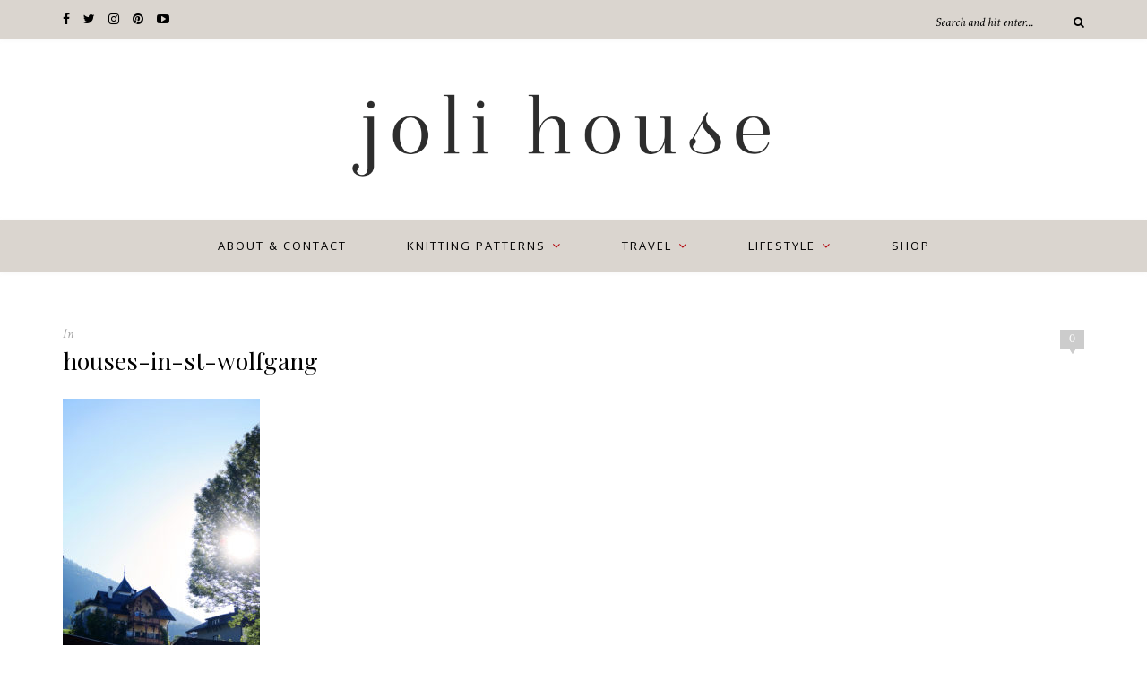

--- FILE ---
content_type: text/html; charset=UTF-8
request_url: https://www.jolihouse.com/austria-bucket-list-destination/houses-in-st-wolfgang/
body_size: 12330
content:
<!DOCTYPE html>
<html lang="en-GB">
<head>

	<meta charset="UTF-8">
	<meta http-equiv="X-UA-Compatible" content="IE=edge">
	<meta name="viewport" content="width=device-width, initial-scale=1">

	<link rel="profile" href="http://gmpg.org/xfn/11" />
	
		<link rel="shortcut icon" href="https://www.jolihouse.com/wp-content/uploads/2022/03/lace-yoke-sweater-1.jpg" />
		
	<link rel="alternate" type="application/rss+xml" title="Joli House RSS Feed" href="https://www.jolihouse.com/feed/" />
	<link rel="alternate" type="application/atom+xml" title="Joli House Atom Feed" href="https://www.jolihouse.com/feed/atom/" />
	<link rel="pingback" href="https://www.jolihouse.com/xmlrpc.php" />

	<meta name='robots' content='index, follow, max-image-preview:large, max-snippet:-1, max-video-preview:-1' />

	<!-- This site is optimized with the Yoast SEO plugin v23.3 - https://yoast.com/wordpress/plugins/seo/ -->
	<title>houses-in-st-wolfgang - Joli House</title>
	<link rel="canonical" href="https://www.jolihouse.com/austria-bucket-list-destination/houses-in-st-wolfgang/" />
	<meta property="og:locale" content="en_GB" />
	<meta property="og:type" content="article" />
	<meta property="og:title" content="houses-in-st-wolfgang - Joli House" />
	<meta property="og:url" content="https://www.jolihouse.com/austria-bucket-list-destination/houses-in-st-wolfgang/" />
	<meta property="og:site_name" content="Joli House" />
	<meta property="article:modified_time" content="2017-06-17T09:20:07+00:00" />
	<meta property="og:image" content="https://www.jolihouse.com/austria-bucket-list-destination/houses-in-st-wolfgang" />
	<meta property="og:image:width" content="749" />
	<meta property="og:image:height" content="1024" />
	<meta property="og:image:type" content="image/jpeg" />
	<script type="application/ld+json" class="yoast-schema-graph">{"@context":"https://schema.org","@graph":[{"@type":"WebPage","@id":"https://www.jolihouse.com/austria-bucket-list-destination/houses-in-st-wolfgang/","url":"https://www.jolihouse.com/austria-bucket-list-destination/houses-in-st-wolfgang/","name":"houses-in-st-wolfgang - Joli House","isPartOf":{"@id":"https://www.jolihouse.com/#website"},"primaryImageOfPage":{"@id":"https://www.jolihouse.com/austria-bucket-list-destination/houses-in-st-wolfgang/#primaryimage"},"image":{"@id":"https://www.jolihouse.com/austria-bucket-list-destination/houses-in-st-wolfgang/#primaryimage"},"thumbnailUrl":"https://www.jolihouse.com/wp-content/uploads/2017/06/houses-in-st-wolfgang.jpg","datePublished":"2017-06-15T14:30:24+00:00","dateModified":"2017-06-17T09:20:07+00:00","breadcrumb":{"@id":"https://www.jolihouse.com/austria-bucket-list-destination/houses-in-st-wolfgang/#breadcrumb"},"inLanguage":"en-GB","potentialAction":[{"@type":"ReadAction","target":["https://www.jolihouse.com/austria-bucket-list-destination/houses-in-st-wolfgang/"]}]},{"@type":"ImageObject","inLanguage":"en-GB","@id":"https://www.jolihouse.com/austria-bucket-list-destination/houses-in-st-wolfgang/#primaryimage","url":"https://www.jolihouse.com/wp-content/uploads/2017/06/houses-in-st-wolfgang.jpg","contentUrl":"https://www.jolihouse.com/wp-content/uploads/2017/06/houses-in-st-wolfgang.jpg","width":3648,"height":4985},{"@type":"BreadcrumbList","@id":"https://www.jolihouse.com/austria-bucket-list-destination/houses-in-st-wolfgang/#breadcrumb","itemListElement":[{"@type":"ListItem","position":1,"name":"how to make the most of 3 days in Austria","item":"https://www.jolihouse.com/austria-bucket-list-destination/"},{"@type":"ListItem","position":2,"name":"houses-in-st-wolfgang"}]},{"@type":"WebSite","@id":"https://www.jolihouse.com/#website","url":"https://www.jolihouse.com/","name":"Joli House","description":"Blog &amp; website by UK knitwear designer Lily Kate France.","potentialAction":[{"@type":"SearchAction","target":{"@type":"EntryPoint","urlTemplate":"https://www.jolihouse.com/?s={search_term_string}"},"query-input":"required name=search_term_string"}],"inLanguage":"en-GB"}]}</script>
	<!-- / Yoast SEO plugin. -->


<link rel='dns-prefetch' href='//secure.gravatar.com' />
<link rel='dns-prefetch' href='//stats.wp.com' />
<link rel='dns-prefetch' href='//fonts.googleapis.com' />
<link rel='dns-prefetch' href='//v0.wordpress.com' />
<link rel='dns-prefetch' href='//widgets.wp.com' />
<link rel='dns-prefetch' href='//s0.wp.com' />
<link rel='dns-prefetch' href='//0.gravatar.com' />
<link rel='dns-prefetch' href='//1.gravatar.com' />
<link rel='dns-prefetch' href='//2.gravatar.com' />
<link rel='dns-prefetch' href='//jetpack.wordpress.com' />
<link rel='dns-prefetch' href='//public-api.wordpress.com' />
<link rel="alternate" type="application/rss+xml" title="Joli House &raquo; Feed" href="https://www.jolihouse.com/feed/" />
<link rel="alternate" type="application/rss+xml" title="Joli House &raquo; Comments Feed" href="https://www.jolihouse.com/comments/feed/" />
<link rel="alternate" type="application/rss+xml" title="Joli House &raquo; houses-in-st-wolfgang Comments Feed" href="https://www.jolihouse.com/austria-bucket-list-destination/houses-in-st-wolfgang/feed/" />
		<!-- This site uses the Google Analytics by MonsterInsights plugin v9.0.1 - Using Analytics tracking - https://www.monsterinsights.com/ -->
		<!-- Note: MonsterInsights is not currently configured on this site. The site owner needs to authenticate with Google Analytics in the MonsterInsights settings panel. -->
					<!-- No tracking code set -->
				<!-- / Google Analytics by MonsterInsights -->
		<script type="text/javascript">
/* <![CDATA[ */
window._wpemojiSettings = {"baseUrl":"https:\/\/s.w.org\/images\/core\/emoji\/15.0.3\/72x72\/","ext":".png","svgUrl":"https:\/\/s.w.org\/images\/core\/emoji\/15.0.3\/svg\/","svgExt":".svg","source":{"concatemoji":"https:\/\/www.jolihouse.com\/wp-includes\/js\/wp-emoji-release.min.js?ver=6.6.2"}};
/*! This file is auto-generated */
!function(i,n){var o,s,e;function c(e){try{var t={supportTests:e,timestamp:(new Date).valueOf()};sessionStorage.setItem(o,JSON.stringify(t))}catch(e){}}function p(e,t,n){e.clearRect(0,0,e.canvas.width,e.canvas.height),e.fillText(t,0,0);var t=new Uint32Array(e.getImageData(0,0,e.canvas.width,e.canvas.height).data),r=(e.clearRect(0,0,e.canvas.width,e.canvas.height),e.fillText(n,0,0),new Uint32Array(e.getImageData(0,0,e.canvas.width,e.canvas.height).data));return t.every(function(e,t){return e===r[t]})}function u(e,t,n){switch(t){case"flag":return n(e,"\ud83c\udff3\ufe0f\u200d\u26a7\ufe0f","\ud83c\udff3\ufe0f\u200b\u26a7\ufe0f")?!1:!n(e,"\ud83c\uddfa\ud83c\uddf3","\ud83c\uddfa\u200b\ud83c\uddf3")&&!n(e,"\ud83c\udff4\udb40\udc67\udb40\udc62\udb40\udc65\udb40\udc6e\udb40\udc67\udb40\udc7f","\ud83c\udff4\u200b\udb40\udc67\u200b\udb40\udc62\u200b\udb40\udc65\u200b\udb40\udc6e\u200b\udb40\udc67\u200b\udb40\udc7f");case"emoji":return!n(e,"\ud83d\udc26\u200d\u2b1b","\ud83d\udc26\u200b\u2b1b")}return!1}function f(e,t,n){var r="undefined"!=typeof WorkerGlobalScope&&self instanceof WorkerGlobalScope?new OffscreenCanvas(300,150):i.createElement("canvas"),a=r.getContext("2d",{willReadFrequently:!0}),o=(a.textBaseline="top",a.font="600 32px Arial",{});return e.forEach(function(e){o[e]=t(a,e,n)}),o}function t(e){var t=i.createElement("script");t.src=e,t.defer=!0,i.head.appendChild(t)}"undefined"!=typeof Promise&&(o="wpEmojiSettingsSupports",s=["flag","emoji"],n.supports={everything:!0,everythingExceptFlag:!0},e=new Promise(function(e){i.addEventListener("DOMContentLoaded",e,{once:!0})}),new Promise(function(t){var n=function(){try{var e=JSON.parse(sessionStorage.getItem(o));if("object"==typeof e&&"number"==typeof e.timestamp&&(new Date).valueOf()<e.timestamp+604800&&"object"==typeof e.supportTests)return e.supportTests}catch(e){}return null}();if(!n){if("undefined"!=typeof Worker&&"undefined"!=typeof OffscreenCanvas&&"undefined"!=typeof URL&&URL.createObjectURL&&"undefined"!=typeof Blob)try{var e="postMessage("+f.toString()+"("+[JSON.stringify(s),u.toString(),p.toString()].join(",")+"));",r=new Blob([e],{type:"text/javascript"}),a=new Worker(URL.createObjectURL(r),{name:"wpTestEmojiSupports"});return void(a.onmessage=function(e){c(n=e.data),a.terminate(),t(n)})}catch(e){}c(n=f(s,u,p))}t(n)}).then(function(e){for(var t in e)n.supports[t]=e[t],n.supports.everything=n.supports.everything&&n.supports[t],"flag"!==t&&(n.supports.everythingExceptFlag=n.supports.everythingExceptFlag&&n.supports[t]);n.supports.everythingExceptFlag=n.supports.everythingExceptFlag&&!n.supports.flag,n.DOMReady=!1,n.readyCallback=function(){n.DOMReady=!0}}).then(function(){return e}).then(function(){var e;n.supports.everything||(n.readyCallback(),(e=n.source||{}).concatemoji?t(e.concatemoji):e.wpemoji&&e.twemoji&&(t(e.twemoji),t(e.wpemoji)))}))}((window,document),window._wpemojiSettings);
/* ]]> */
</script>
<link rel='stylesheet' id='sbi_styles-css' href='https://www.jolihouse.com/wp-content/plugins/instagram-feed/css/sbi-styles.min.css?ver=6.5.0' type='text/css' media='all' />
<style id='wp-emoji-styles-inline-css' type='text/css'>

	img.wp-smiley, img.emoji {
		display: inline !important;
		border: none !important;
		box-shadow: none !important;
		height: 1em !important;
		width: 1em !important;
		margin: 0 0.07em !important;
		vertical-align: -0.1em !important;
		background: none !important;
		padding: 0 !important;
	}
</style>
<link rel='stylesheet' id='wp-block-library-css' href='https://www.jolihouse.com/wp-content/plugins/gutenberg/build/block-library/style.css?ver=19.1.0' type='text/css' media='all' />
<link rel='stylesheet' id='mediaelement-css' href='https://www.jolihouse.com/wp-includes/js/mediaelement/mediaelementplayer-legacy.min.css?ver=4.2.17' type='text/css' media='all' />
<link rel='stylesheet' id='wp-mediaelement-css' href='https://www.jolihouse.com/wp-includes/js/mediaelement/wp-mediaelement.min.css?ver=6.6.2' type='text/css' media='all' />
<style id='jetpack-sharing-buttons-style-inline-css' type='text/css'>
.jetpack-sharing-buttons__services-list{display:flex;flex-direction:row;flex-wrap:wrap;gap:0;list-style-type:none;margin:5px;padding:0}.jetpack-sharing-buttons__services-list.has-small-icon-size{font-size:12px}.jetpack-sharing-buttons__services-list.has-normal-icon-size{font-size:16px}.jetpack-sharing-buttons__services-list.has-large-icon-size{font-size:24px}.jetpack-sharing-buttons__services-list.has-huge-icon-size{font-size:36px}@media print{.jetpack-sharing-buttons__services-list{display:none!important}}.editor-styles-wrapper .wp-block-jetpack-sharing-buttons{gap:0;padding-inline-start:0}ul.jetpack-sharing-buttons__services-list.has-background{padding:1.25em 2.375em}
</style>
<style id='classic-theme-styles-inline-css' type='text/css'>
/*! This file is auto-generated */
.wp-block-button__link{color:#fff;background-color:#32373c;border-radius:9999px;box-shadow:none;text-decoration:none;padding:calc(.667em + 2px) calc(1.333em + 2px);font-size:1.125em}.wp-block-file__button{background:#32373c;color:#fff;text-decoration:none}
</style>
<link rel='stylesheet' id='contact-form-7-css' href='https://www.jolihouse.com/wp-content/plugins/contact-form-7/includes/css/styles.css?ver=5.9.8' type='text/css' media='all' />
<style id='global-styles-inline-css' type='text/css'>
:root{--wp--preset--aspect-ratio--square: 1;--wp--preset--aspect-ratio--4-3: 4/3;--wp--preset--aspect-ratio--3-4: 3/4;--wp--preset--aspect-ratio--3-2: 3/2;--wp--preset--aspect-ratio--2-3: 2/3;--wp--preset--aspect-ratio--16-9: 16/9;--wp--preset--aspect-ratio--9-16: 9/16;--wp--preset--color--black: #000000;--wp--preset--color--cyan-bluish-gray: #abb8c3;--wp--preset--color--white: #ffffff;--wp--preset--color--pale-pink: #f78da7;--wp--preset--color--vivid-red: #cf2e2e;--wp--preset--color--luminous-vivid-orange: #ff6900;--wp--preset--color--luminous-vivid-amber: #fcb900;--wp--preset--color--light-green-cyan: #7bdcb5;--wp--preset--color--vivid-green-cyan: #00d084;--wp--preset--color--pale-cyan-blue: #8ed1fc;--wp--preset--color--vivid-cyan-blue: #0693e3;--wp--preset--color--vivid-purple: #9b51e0;--wp--preset--gradient--vivid-cyan-blue-to-vivid-purple: linear-gradient(135deg,rgba(6,147,227,1) 0%,rgb(155,81,224) 100%);--wp--preset--gradient--light-green-cyan-to-vivid-green-cyan: linear-gradient(135deg,rgb(122,220,180) 0%,rgb(0,208,130) 100%);--wp--preset--gradient--luminous-vivid-amber-to-luminous-vivid-orange: linear-gradient(135deg,rgba(252,185,0,1) 0%,rgba(255,105,0,1) 100%);--wp--preset--gradient--luminous-vivid-orange-to-vivid-red: linear-gradient(135deg,rgba(255,105,0,1) 0%,rgb(207,46,46) 100%);--wp--preset--gradient--very-light-gray-to-cyan-bluish-gray: linear-gradient(135deg,rgb(238,238,238) 0%,rgb(169,184,195) 100%);--wp--preset--gradient--cool-to-warm-spectrum: linear-gradient(135deg,rgb(74,234,220) 0%,rgb(151,120,209) 20%,rgb(207,42,186) 40%,rgb(238,44,130) 60%,rgb(251,105,98) 80%,rgb(254,248,76) 100%);--wp--preset--gradient--blush-light-purple: linear-gradient(135deg,rgb(255,206,236) 0%,rgb(152,150,240) 100%);--wp--preset--gradient--blush-bordeaux: linear-gradient(135deg,rgb(254,205,165) 0%,rgb(254,45,45) 50%,rgb(107,0,62) 100%);--wp--preset--gradient--luminous-dusk: linear-gradient(135deg,rgb(255,203,112) 0%,rgb(199,81,192) 50%,rgb(65,88,208) 100%);--wp--preset--gradient--pale-ocean: linear-gradient(135deg,rgb(255,245,203) 0%,rgb(182,227,212) 50%,rgb(51,167,181) 100%);--wp--preset--gradient--electric-grass: linear-gradient(135deg,rgb(202,248,128) 0%,rgb(113,206,126) 100%);--wp--preset--gradient--midnight: linear-gradient(135deg,rgb(2,3,129) 0%,rgb(40,116,252) 100%);--wp--preset--font-size--small: 13px;--wp--preset--font-size--medium: 20px;--wp--preset--font-size--large: 36px;--wp--preset--font-size--x-large: 42px;--wp--preset--spacing--20: 0.44rem;--wp--preset--spacing--30: 0.67rem;--wp--preset--spacing--40: 1rem;--wp--preset--spacing--50: 1.5rem;--wp--preset--spacing--60: 2.25rem;--wp--preset--spacing--70: 3.38rem;--wp--preset--spacing--80: 5.06rem;--wp--preset--shadow--natural: 6px 6px 9px rgba(0, 0, 0, 0.2);--wp--preset--shadow--deep: 12px 12px 50px rgba(0, 0, 0, 0.4);--wp--preset--shadow--sharp: 6px 6px 0px rgba(0, 0, 0, 0.2);--wp--preset--shadow--outlined: 6px 6px 0px -3px rgba(255, 255, 255, 1), 6px 6px rgba(0, 0, 0, 1);--wp--preset--shadow--crisp: 6px 6px 0px rgba(0, 0, 0, 1);}:where(.is-layout-flex){gap: 0.5em;}:where(.is-layout-grid){gap: 0.5em;}body .is-layout-flex{display: flex;}.is-layout-flex{flex-wrap: wrap;align-items: center;}.is-layout-flex > :is(*, div){margin: 0;}body .is-layout-grid{display: grid;}.is-layout-grid > :is(*, div){margin: 0;}:where(.wp-block-columns.is-layout-flex){gap: 2em;}:where(.wp-block-columns.is-layout-grid){gap: 2em;}:where(.wp-block-post-template.is-layout-flex){gap: 1.25em;}:where(.wp-block-post-template.is-layout-grid){gap: 1.25em;}.has-black-color{color: var(--wp--preset--color--black) !important;}.has-cyan-bluish-gray-color{color: var(--wp--preset--color--cyan-bluish-gray) !important;}.has-white-color{color: var(--wp--preset--color--white) !important;}.has-pale-pink-color{color: var(--wp--preset--color--pale-pink) !important;}.has-vivid-red-color{color: var(--wp--preset--color--vivid-red) !important;}.has-luminous-vivid-orange-color{color: var(--wp--preset--color--luminous-vivid-orange) !important;}.has-luminous-vivid-amber-color{color: var(--wp--preset--color--luminous-vivid-amber) !important;}.has-light-green-cyan-color{color: var(--wp--preset--color--light-green-cyan) !important;}.has-vivid-green-cyan-color{color: var(--wp--preset--color--vivid-green-cyan) !important;}.has-pale-cyan-blue-color{color: var(--wp--preset--color--pale-cyan-blue) !important;}.has-vivid-cyan-blue-color{color: var(--wp--preset--color--vivid-cyan-blue) !important;}.has-vivid-purple-color{color: var(--wp--preset--color--vivid-purple) !important;}.has-black-background-color{background-color: var(--wp--preset--color--black) !important;}.has-cyan-bluish-gray-background-color{background-color: var(--wp--preset--color--cyan-bluish-gray) !important;}.has-white-background-color{background-color: var(--wp--preset--color--white) !important;}.has-pale-pink-background-color{background-color: var(--wp--preset--color--pale-pink) !important;}.has-vivid-red-background-color{background-color: var(--wp--preset--color--vivid-red) !important;}.has-luminous-vivid-orange-background-color{background-color: var(--wp--preset--color--luminous-vivid-orange) !important;}.has-luminous-vivid-amber-background-color{background-color: var(--wp--preset--color--luminous-vivid-amber) !important;}.has-light-green-cyan-background-color{background-color: var(--wp--preset--color--light-green-cyan) !important;}.has-vivid-green-cyan-background-color{background-color: var(--wp--preset--color--vivid-green-cyan) !important;}.has-pale-cyan-blue-background-color{background-color: var(--wp--preset--color--pale-cyan-blue) !important;}.has-vivid-cyan-blue-background-color{background-color: var(--wp--preset--color--vivid-cyan-blue) !important;}.has-vivid-purple-background-color{background-color: var(--wp--preset--color--vivid-purple) !important;}.has-black-border-color{border-color: var(--wp--preset--color--black) !important;}.has-cyan-bluish-gray-border-color{border-color: var(--wp--preset--color--cyan-bluish-gray) !important;}.has-white-border-color{border-color: var(--wp--preset--color--white) !important;}.has-pale-pink-border-color{border-color: var(--wp--preset--color--pale-pink) !important;}.has-vivid-red-border-color{border-color: var(--wp--preset--color--vivid-red) !important;}.has-luminous-vivid-orange-border-color{border-color: var(--wp--preset--color--luminous-vivid-orange) !important;}.has-luminous-vivid-amber-border-color{border-color: var(--wp--preset--color--luminous-vivid-amber) !important;}.has-light-green-cyan-border-color{border-color: var(--wp--preset--color--light-green-cyan) !important;}.has-vivid-green-cyan-border-color{border-color: var(--wp--preset--color--vivid-green-cyan) !important;}.has-pale-cyan-blue-border-color{border-color: var(--wp--preset--color--pale-cyan-blue) !important;}.has-vivid-cyan-blue-border-color{border-color: var(--wp--preset--color--vivid-cyan-blue) !important;}.has-vivid-purple-border-color{border-color: var(--wp--preset--color--vivid-purple) !important;}.has-vivid-cyan-blue-to-vivid-purple-gradient-background{background: var(--wp--preset--gradient--vivid-cyan-blue-to-vivid-purple) !important;}.has-light-green-cyan-to-vivid-green-cyan-gradient-background{background: var(--wp--preset--gradient--light-green-cyan-to-vivid-green-cyan) !important;}.has-luminous-vivid-amber-to-luminous-vivid-orange-gradient-background{background: var(--wp--preset--gradient--luminous-vivid-amber-to-luminous-vivid-orange) !important;}.has-luminous-vivid-orange-to-vivid-red-gradient-background{background: var(--wp--preset--gradient--luminous-vivid-orange-to-vivid-red) !important;}.has-very-light-gray-to-cyan-bluish-gray-gradient-background{background: var(--wp--preset--gradient--very-light-gray-to-cyan-bluish-gray) !important;}.has-cool-to-warm-spectrum-gradient-background{background: var(--wp--preset--gradient--cool-to-warm-spectrum) !important;}.has-blush-light-purple-gradient-background{background: var(--wp--preset--gradient--blush-light-purple) !important;}.has-blush-bordeaux-gradient-background{background: var(--wp--preset--gradient--blush-bordeaux) !important;}.has-luminous-dusk-gradient-background{background: var(--wp--preset--gradient--luminous-dusk) !important;}.has-pale-ocean-gradient-background{background: var(--wp--preset--gradient--pale-ocean) !important;}.has-electric-grass-gradient-background{background: var(--wp--preset--gradient--electric-grass) !important;}.has-midnight-gradient-background{background: var(--wp--preset--gradient--midnight) !important;}.has-small-font-size{font-size: var(--wp--preset--font-size--small) !important;}.has-medium-font-size{font-size: var(--wp--preset--font-size--medium) !important;}.has-large-font-size{font-size: var(--wp--preset--font-size--large) !important;}.has-x-large-font-size{font-size: var(--wp--preset--font-size--x-large) !important;}
:where(.wp-block-columns.is-layout-flex){gap: 2em;}:where(.wp-block-columns.is-layout-grid){gap: 2em;}
:root :where(.wp-block-pullquote){font-size: 1.5em;line-height: 1.6;}
:where(.wp-block-post-template.is-layout-flex){gap: 1.25em;}:where(.wp-block-post-template.is-layout-grid){gap: 1.25em;}
</style>
<link rel='stylesheet' id='perfect-pullquotes-styles-css' href='https://www.jolihouse.com/wp-content/plugins/perfect-pullquotes/perfect-pullquotes.css?ver=1.7.5' type='text/css' media='all' />
<link rel='stylesheet' id='payhip-sell-digital-downloads-plugin-styles-css' href='https://www.jolihouse.com/wp-content/plugins/payhip-sell-ebooks/public/assets/css/public.css?ver=1.0.0' type='text/css' media='all' />
<link rel='stylesheet' id='sp_style-css' href='https://www.jolihouse.com/wp-content/themes/oleander/style.css?ver=6.6.2' type='text/css' media='all' />
<link rel='stylesheet' id='fontawesome-css-css' href='https://www.jolihouse.com/wp-content/themes/oleander/css/font-awesome.min.css?ver=6.6.2' type='text/css' media='all' />
<link rel='stylesheet' id='bxslider-css-css' href='https://www.jolihouse.com/wp-content/themes/oleander/css/jquery.bxslider.css?ver=6.6.2' type='text/css' media='all' />
<link rel='stylesheet' id='responsive-css' href='https://www.jolihouse.com/wp-content/themes/oleander/css/responsive.css?ver=6.6.2' type='text/css' media='all' />
<link rel='stylesheet' id='default_font-css' href='https://fonts.googleapis.com/css?family=Open+Sans%3A400%2C400italic%2C700%2C700italic&#038;subset=latin%2Clatin-ext&#038;ver=6.6.2' type='text/css' media='all' />
<link rel='stylesheet' id='default_headings-css' href='https://fonts.googleapis.com/css?family=Playfair+Display%3A400%2C400italic%2C700%2C700italic&#038;subset=latin%2Clatin-ext&#038;ver=6.6.2' type='text/css' media='all' />
<link rel='stylesheet' id='default_secondary-css' href='https://fonts.googleapis.com/css?family=Crimson+Text%3A400%2C400italic%2C700&#038;ver=6.6.2' type='text/css' media='all' />
<link rel='stylesheet' id='__EPYT__style-css' href='https://www.jolihouse.com/wp-content/plugins/youtube-embed-plus/styles/ytprefs.min.css?ver=14.2.1.2' type='text/css' media='all' />
<style id='__EPYT__style-inline-css' type='text/css'>

                .epyt-gallery-thumb {
                        width: 33.333%;
                }
                
</style>
<link rel='stylesheet' id='jetpack_css-css' href='https://www.jolihouse.com/wp-content/plugins/jetpack/css/jetpack.css?ver=13.7.1' type='text/css' media='all' />
<script type="text/javascript" src="https://www.jolihouse.com/wp-includes/js/dist/vendor/wp-polyfill.min.js?ver=3.15.0" id="wp-polyfill-js"></script>
<script type="text/javascript" src="https://www.jolihouse.com/wp-content/plugins/gutenberg/build/hooks/index.min.js?ver=3aee234ea7807d8d70bc" id="wp-hooks-js"></script>
<script type="text/javascript" src="https://www.jolihouse.com/wp-content/plugins/gutenberg/build/i18n/index.min.js?ver=5baa98e4345eccc97e24" id="wp-i18n-js"></script>
<script type="text/javascript" id="wp-i18n-js-after">
/* <![CDATA[ */
wp.i18n.setLocaleData( { 'text direction\u0004ltr': [ 'ltr' ] } );
/* ]]> */
</script>
<script type="text/javascript" src="https://www.jolihouse.com/wp-includes/js/jquery/jquery.min.js?ver=3.7.1" id="jquery-core-js"></script>
<script type="text/javascript" src="https://www.jolihouse.com/wp-includes/js/jquery/jquery-migrate.min.js?ver=3.4.1" id="jquery-migrate-js"></script>
<script type="text/javascript" src="https://www.jolihouse.com/wp-content/plugins/payhip-sell-ebooks/public/assets/js/public.js?ver=1.0.0" id="payhip-sell-digital-downloads-plugin-script-js"></script>
<script type="text/javascript" id="__ytprefs__-js-extra">
/* <![CDATA[ */
var _EPYT_ = {"ajaxurl":"https:\/\/www.jolihouse.com\/wp-admin\/admin-ajax.php","security":"4018c55fed","gallery_scrolloffset":"20","eppathtoscripts":"https:\/\/www.jolihouse.com\/wp-content\/plugins\/youtube-embed-plus\/scripts\/","eppath":"https:\/\/www.jolihouse.com\/wp-content\/plugins\/youtube-embed-plus\/","epresponsiveselector":"[\"iframe.__youtube_prefs__\",\"iframe[src*='youtube.com']\",\"iframe[src*='youtube-nocookie.com']\",\"iframe[data-ep-src*='youtube.com']\",\"iframe[data-ep-src*='youtube-nocookie.com']\",\"iframe[data-ep-gallerysrc*='youtube.com']\"]","epdovol":"1","version":"14.2.1.2","evselector":"iframe.__youtube_prefs__[src], iframe[src*=\"youtube.com\/embed\/\"], iframe[src*=\"youtube-nocookie.com\/embed\/\"]","ajax_compat":"","maxres_facade":"eager","ytapi_load":"light","pause_others":"","stopMobileBuffer":"1","facade_mode":"","not_live_on_channel":"","vi_active":"","vi_js_posttypes":[]};
/* ]]> */
</script>
<script type="text/javascript" src="https://www.jolihouse.com/wp-content/plugins/youtube-embed-plus/scripts/ytprefs.min.js?ver=14.2.1.2" id="__ytprefs__-js"></script>
<link rel="https://api.w.org/" href="https://www.jolihouse.com/wp-json/" /><link rel="alternate" title="JSON" type="application/json" href="https://www.jolihouse.com/wp-json/wp/v2/media/11469" /><link rel="EditURI" type="application/rsd+xml" title="RSD" href="https://www.jolihouse.com/xmlrpc.php?rsd" />
<meta name="generator" content="WordPress 6.6.2" />
<link rel='shortlink' href='https://wp.me/a1jgLK-2YZ' />
<link rel="alternate" title="oEmbed (JSON)" type="application/json+oembed" href="https://www.jolihouse.com/wp-json/oembed/1.0/embed?url=https%3A%2F%2Fwww.jolihouse.com%2Faustria-bucket-list-destination%2Fhouses-in-st-wolfgang%2F" />
<!-- Start Fluid Video Embeds Style Tag -->
<style type="text/css">
/* Fluid Video Embeds */
.fve-video-wrapper {
    position: relative;
    overflow: hidden;
    height: 0;
    background-color: transparent;
    padding-bottom: 56.25%;
    margin: 0.5em 0;
}
.fve-video-wrapper iframe,
.fve-video-wrapper object,
.fve-video-wrapper embed {
    position: absolute;
    display: block;
    top: 0;
    left: 0;
    width: 100%;
    height: 100%;
}
.fve-video-wrapper a.hyperlink-image {
    position: relative;
    display: none;
}
.fve-video-wrapper a.hyperlink-image img {
    position: relative;
    z-index: 2;
    width: 100%;
}
.fve-video-wrapper a.hyperlink-image .fve-play-button {
    position: absolute;
    left: 35%;
    top: 35%;
    right: 35%;
    bottom: 35%;
    z-index: 3;
    background-color: rgba(40, 40, 40, 0.75);
    background-size: 100% 100%;
    border-radius: 10px;
}
.fve-video-wrapper a.hyperlink-image:hover .fve-play-button {
    background-color: rgba(0, 0, 0, 0.85);
}
</style>
<!-- End Fluid Video Embeds Style Tag -->
		<script type="text/javascript">
			var _statcounter = _statcounter || [];
			_statcounter.push({"tags": {"author": "lilykate"}});
		</script>
				<!-- Start of StatCounter Code -->
		<script>
			<!--
			var sc_project=10027835;
			var sc_security="3336abc0";
						var scJsHost = (("https:" == document.location.protocol) ?
				"https://secure." : "http://www.");
			//-->
			
document.write("<sc"+"ript src='" +scJsHost +"statcounter.com/counter/counter.js'></"+"script>");		</script>
				<noscript><div class="statcounter"><a title="web analytics" href="https://statcounter.com/"><img class="statcounter" src="https://c.statcounter.com/10027835/0/3336abc0/0/" alt="web analytics" /></a></div></noscript>
		<!-- End of StatCounter Code -->
			<style>img#wpstats{display:none}</style>
		    <style type="text/css">
	
		#header { padding-top:0px; padding-bottom:0px; }
		#top-bar { background:#dad5cf; }		#top-bar { border-color:#dad5cf; }		#top-social a { color:#000000; }		#top-social a:hover { color:#b4050c; }		#top-search i { color:#000000; }				#top-search input { color:#000000; }
		#top-search ::-webkit-input-placeholder { color: #000000; }
		#top-search ::-moz-placeholder { color: #000000; }
		#top-search :-ms-input-placeholder { color: #000000; }
														#navigation { background-color:#dad5cf; }		#navigation { border-color:#dad5cf; }		#nav-wrapper .menu li a { color:#000000; }		#nav-wrapper .menu li.current-menu-item a, #nav-wrapper .menu li > a:hover { color:#b4050c }		#nav-wrapper .menu > li.menu-item-has-children > a:after { color:#b4050c; }		#nav-wrapper .menu .sub-menu, #nav-wrapper .menu .children { background-color: #dad5cf; }		#nav-wrapper .menu .sub-menu, #nav-wrapper .menu .children, #nav-wrapper ul.menu ul a, #nav-wrapper .menu ul ul a { border-color:#dad5cf ; }		#nav-wrapper ul.menu ul a, #nav-wrapper .menu ul ul a { color:#000000; }		#nav-wrapper ul.menu ul a:hover, #nav-wrapper .menu ul ul a:hover { background:#ffffff ; }		#nav-wrapper ul.menu ul a:hover, #nav-wrapper .menu ul ul a:hover { color:#b4050c ; }		.slicknav_menu .slicknav_icon-bar { background-color:#000000; }		.slicknav_nav, .slicknav_nav ul { background-color:#dad5cf; }		.slicknav_nav { border:1px solid #dad5cf; }		.slicknav_nav a { color:#000000; }		.slicknav_nav a:hover { color:#b4050c; }		.slicknav_nav a:hover { background-color:#ffffff; }		#mobile-social a { color:#000000; }		#mobile-social a:hover { color:#b4050c; }		
		.widget { border-color:#dad5cf; }				.widget-divider { color:#dad5cf; }				.social-widget a:hover { color:#dad5cf; }		
						#footer .widget-title>span:before, #footer .widget-title>span:after { border-color:#b4050c; }						.footer-social a { color:#000000; }		.footer-social a:hover { color:#b4050c; }		.footer-social { border-color:#dad5cf; }		#footer-copyright { color:#000000; }		.back-to-top { color:#000000; }		
				.post-header .cat a { color:#b4050c; }						.post-entry h1, .post-entry h2, .post-entry h3, .post-entry h4, .post-entry h5, .post-entry h6 { color:#b4050c; }		.more-button { background:#dad5cf; }		.more-button { border-color:#dad5cf; }		.more-button { color:#000000; }		.more-button:hover { background:#b4050c; }		.more-button:hover { border-color:#b4050c; }				.post-share a { color:#dad5cf; }		.post-share a:hover { color:#b4050c; }		
										
		.promo-overlay h4 { background:#dad5cf; }		.promo-overlay h4 span { color:#000000; }				
		a, .woocommerce .star-rating { color:#b4050c; }
																						
				.wp-block-columns { margin:0 -15px; }
.wp-block-column { padding:0 15px; }				
    </style>
    <!-- All in one Favicon 4.8 -->	
</head>

<meta name="pinterest-rich-pin" content="false" />

<body class="attachment attachment-template-default single single-attachment postid-11469 attachmentid-11469 attachment-jpeg">
	
		<div id="top-bar">
		
		<div class="container">
			
						<div id="top-social">
				
				<a href="http://facebook.com/https://www.facebook.com/groups/1046497502776201" target="_blank"><i class="fa fa-facebook"></i></a>				<a href="http://twitter.com/jolihouseblog" target="_blank"><i class="fa fa-twitter"></i></a>				<a href="http://instagram.com/lilykatemakes" target="_blank"><i class="fa fa-instagram"></i></a>				<a href="http://pinterest.com/lilykatefrance" target="_blank"><i class="fa fa-pinterest"></i></a>																<a href="http://youtube.com/https://www.youtube.com/channel/UCHuS84uunlks17z3URucNKA" target="_blank"><i class="fa fa-youtube-play"></i></a>																												
			</div>
						
						
						<div id="top-search">

				<form role="search" method="get" id="searchform" action="https://www.jolihouse.com/">
		<input type="text" placeholder="Search and hit enter..." name="s" id="s" />
		<i class="fa fa-search"></i>
</form>				
			</div>
						
		</div>
		
	</div>
		
	<header id="header">
	
		<div class="container">
		
			<div id="logo">
				
									
											<h2><a href="https://www.jolihouse.com"><img src="https://www.jolihouse.com/wp-content/uploads/2018/06/blog-header-smaller-36-px-charcoal-16_06_18.png" alt="Joli House" /></a></h2>
										
								
			</div>
		
		</div>
	
	</header>
	
	<nav id="navigation">
	
		<div class="container">
			
			<div id="nav-wrapper">
			
				<ul id="menu-top-menu" class="menu"><li id="menu-item-11596" class="menu-item menu-item-type-post_type menu-item-object-page menu-item-11596"><a href="https://www.jolihouse.com/about-me-2/">about &#038; contact</a></li>
<li id="menu-item-20852" class="menu-item menu-item-type-taxonomy menu-item-object-category menu-item-has-children menu-item-20852"><a href="https://www.jolihouse.com/category/knitting-patterns/">knitting patterns</a>
<ul class="sub-menu">
	<li id="menu-item-25731" class="menu-item menu-item-type-taxonomy menu-item-object-category menu-item-25731"><a href="https://www.jolihouse.com/category/knitting-patterns/sweaters/">sweaters</a></li>
	<li id="menu-item-25730" class="menu-item menu-item-type-taxonomy menu-item-object-category menu-item-25730"><a href="https://www.jolihouse.com/category/knitting-patterns/cardigans/">cardigans</a></li>
	<li id="menu-item-25729" class="menu-item menu-item-type-taxonomy menu-item-object-category menu-item-25729"><a href="https://www.jolihouse.com/category/knitting-patterns/vests/">vests</a></li>
	<li id="menu-item-25727" class="menu-item menu-item-type-taxonomy menu-item-object-category menu-item-25727"><a href="https://www.jolihouse.com/category/knitting-patterns/tops/">tops</a></li>
	<li id="menu-item-25728" class="menu-item menu-item-type-taxonomy menu-item-object-category menu-item-25728"><a href="https://www.jolihouse.com/category/knitting-patterns/accessories/">accessories</a></li>
	<li id="menu-item-11318" class="menu-item menu-item-type-post_type menu-item-object-page menu-item-11318"><a href="https://www.jolihouse.com/?page_id=11298">free knitting patterns</a></li>
</ul>
</li>
<li id="menu-item-7096" class="menu-item menu-item-type-taxonomy menu-item-object-category menu-item-has-children menu-item-7096"><a href="https://www.jolihouse.com/category/travel/">travel</a>
<ul class="sub-menu">
	<li id="menu-item-13656" class="menu-item menu-item-type-taxonomy menu-item-object-category menu-item-13656"><a href="https://www.jolihouse.com/category/travel/austria/">Austria</a></li>
	<li id="menu-item-13655" class="menu-item menu-item-type-taxonomy menu-item-object-category menu-item-13655"><a href="https://www.jolihouse.com/category/travel/croatia/">Croatia</a></li>
	<li id="menu-item-13659" class="menu-item menu-item-type-taxonomy menu-item-object-category menu-item-13659"><a href="https://www.jolihouse.com/category/travel/estonia/">Estonia</a></li>
	<li id="menu-item-13661" class="menu-item menu-item-type-taxonomy menu-item-object-category menu-item-13661"><a href="https://www.jolihouse.com/category/travel/france/">France</a></li>
	<li id="menu-item-13652" class="menu-item menu-item-type-taxonomy menu-item-object-category menu-item-13652"><a href="https://www.jolihouse.com/category/travel/germany/">Germany</a></li>
	<li id="menu-item-19136" class="menu-item menu-item-type-taxonomy menu-item-object-category menu-item-19136"><a href="https://www.jolihouse.com/category/travel/greece/">Greece</a></li>
	<li id="menu-item-13658" class="menu-item menu-item-type-taxonomy menu-item-object-category menu-item-13658"><a href="https://www.jolihouse.com/category/travel/hungary/">Hungary</a></li>
	<li id="menu-item-13660" class="menu-item menu-item-type-taxonomy menu-item-object-category menu-item-13660"><a href="https://www.jolihouse.com/category/travel/ireland/">Ireland</a></li>
	<li id="menu-item-13653" class="menu-item menu-item-type-taxonomy menu-item-object-category menu-item-13653"><a href="https://www.jolihouse.com/category/travel/italy/">Italy</a></li>
	<li id="menu-item-13732" class="menu-item menu-item-type-taxonomy menu-item-object-category menu-item-13732"><a href="https://www.jolihouse.com/category/travel/netherlands/">Netherlands</a></li>
	<li id="menu-item-13654" class="menu-item menu-item-type-taxonomy menu-item-object-category menu-item-13654"><a href="https://www.jolihouse.com/category/travel/portugal/">Portugal</a></li>
	<li id="menu-item-13657" class="menu-item menu-item-type-taxonomy menu-item-object-category menu-item-13657"><a href="https://www.jolihouse.com/category/travel/slovenia/">Slovenia</a></li>
	<li id="menu-item-13651" class="menu-item menu-item-type-taxonomy menu-item-object-category menu-item-13651"><a href="https://www.jolihouse.com/category/travel/spain/">Spain</a></li>
	<li id="menu-item-19137" class="menu-item menu-item-type-taxonomy menu-item-object-category menu-item-19137"><a href="https://www.jolihouse.com/category/travel/switzerland/">Switzerland</a></li>
	<li id="menu-item-13650" class="menu-item menu-item-type-taxonomy menu-item-object-category menu-item-13650"><a href="https://www.jolihouse.com/category/travel/uk-travel/">UK travel</a></li>
</ul>
</li>
<li id="menu-item-5428" class="menu-item menu-item-type-taxonomy menu-item-object-category menu-item-has-children menu-item-5428"><a href="https://www.jolihouse.com/category/lifestyle/">lifestyle</a>
<ul class="sub-menu">
	<li id="menu-item-5425" class="menu-item menu-item-type-taxonomy menu-item-object-category menu-item-has-children menu-item-5425"><a href="https://www.jolihouse.com/category/fashion/">fashion</a>
	<ul class="sub-menu">
		<li id="menu-item-7659" class="menu-item menu-item-type-taxonomy menu-item-object-category menu-item-7659"><a href="https://www.jolihouse.com/category/fashion/">all personal style</a></li>
		<li id="menu-item-19139" class="menu-item menu-item-type-taxonomy menu-item-object-category menu-item-19139"><a href="https://www.jolihouse.com/category/fashion/sustainable-local-fashion/">sustainable / local fashion</a></li>
	</ul>
</li>
	<li id="menu-item-5430" class="menu-item menu-item-type-taxonomy menu-item-object-category menu-item-5430"><a href="https://www.jolihouse.com/category/fitness/">fitness</a></li>
	<li id="menu-item-5431" class="menu-item menu-item-type-taxonomy menu-item-object-category menu-item-5431"><a href="https://www.jolihouse.com/category/ramblings/">ramblings</a></li>
	<li id="menu-item-7097" class="menu-item menu-item-type-taxonomy menu-item-object-category menu-item-7097"><a href="https://www.jolihouse.com/category/diary/">diaries</a></li>
	<li id="menu-item-14528" class="menu-item menu-item-type-taxonomy menu-item-object-category menu-item-14528"><a href="https://www.jolihouse.com/category/modelling/">modelling</a></li>
	<li id="menu-item-5426" class="menu-item menu-item-type-taxonomy menu-item-object-category menu-item-5426"><a href="https://www.jolihouse.com/category/blogging/">blogging</a></li>
	<li id="menu-item-19148" class="menu-item menu-item-type-taxonomy menu-item-object-category menu-item-19148"><a href="https://www.jolihouse.com/category/lifestyle/open-university/">Open University</a></li>
</ul>
</li>
<li id="menu-item-26933" class="menu-item menu-item-type-custom menu-item-object-custom menu-item-26933"><a href="https://payhip.com/lilykatemakes">shop</a></li>
</ul>				
			</div>
			
			<div class="menu-mobile"></div>
			
			<div id="mobile-social">
				
				<a href="http://facebook.com/https://www.facebook.com/groups/1046497502776201" target="_blank"><i class="fa fa-facebook"></i></a>				<a href="http://twitter.com/jolihouseblog" target="_blank"><i class="fa fa-twitter"></i></a>				<a href="http://instagram.com/lilykatemakes" target="_blank"><i class="fa fa-instagram"></i></a>				<a href="http://pinterest.com/lilykatefrance" target="_blank"><i class="fa fa-pinterest"></i></a>																<a href="http://youtube.com/https://www.youtube.com/channel/UCHuS84uunlks17z3URucNKA" target="_blank"><i class="fa fa-youtube-play"></i></a>																								
			</div>
		
		</div>
	
	</nav>	
	<div class="container">
		
		<div id="content">
			
						
			<div id="main" class="fullwidth">
			
								
					<article id="post-11469" class="post-11469 attachment type-attachment status-inherit hentry">
					
	<div class="post-header">
		
				<span class="comment-box"><a href="https://www.jolihouse.com/austria-bucket-list-destination/houses-in-st-wolfgang/#respond">0</a></span>
			
				<span class="cat"><span class="by">In</span> </span>
				
					<h1>houses-in-st-wolfgang</h1>
				
	</div>
	
			
				
		
	<div class="post-entry"> 
		
				
			<p class="attachment"><a href='https://www.jolihouse.com/wp-content/uploads/2017/06/houses-in-st-wolfgang.jpg'><img fetchpriority="high" decoding="async" width="220" height="300" src="https://www.jolihouse.com/wp-content/uploads/2017/06/houses-in-st-wolfgang-220x300.jpg" class="attachment-medium size-medium" alt="" srcset="https://www.jolihouse.com/wp-content/uploads/2017/06/houses-in-st-wolfgang-220x300.jpg 220w, https://www.jolihouse.com/wp-content/uploads/2017/06/houses-in-st-wolfgang-110x150.jpg 110w, https://www.jolihouse.com/wp-content/uploads/2017/06/houses-in-st-wolfgang-768x1049.jpg 768w, https://www.jolihouse.com/wp-content/uploads/2017/06/houses-in-st-wolfgang-749x1024.jpg 749w" sizes="(max-width: 220px) 100vw, 220px" /></a></p>
			
				
				
							
						
	</div>
	
		
	<div class="post-meta">
		<div class="meta-info">
			<span class="meta-date">15th June 2017</span> <span class="by">By</span> <a href="https://www.jolihouse.com/author/lilykate/" title="Posts by Lily Kate France" rel="author">Lily Kate France</a>		</div>
		
			
		<div class="post-share">
		
						
			<a target="_blank" href="https://www.facebook.com/sharer/sharer.php?u=https://www.jolihouse.com/austria-bucket-list-destination/houses-in-st-wolfgang/"><i class="fa fa-facebook"></i> <span>Share</span></a>
			<a target="_blank" href="https://twitter.com/home?status=Check%20out%20this%20article:%20houses-in-st-wolfgang%20-%20https://www.jolihouse.com/austria-bucket-list-destination/houses-in-st-wolfgang/"><i class="fa fa-twitter"></i> <span>Tweet</span></a>
						<a data-pin-do="none" target="_blank" href="https://pinterest.com/pin/create/button/?url=https://www.jolihouse.com/austria-bucket-list-destination/houses-in-st-wolfgang/&media=https://www.jolihouse.com/wp-content/uploads/2017/06/houses-in-st-wolfgang.jpg&description=houses-in-st-wolfgang"><i class="fa fa-pinterest"></i> <span>Pin it</span></a>
			<a target="_blank" href="https://plus.google.com/share?url=https://www.jolihouse.com/austria-bucket-list-destination/houses-in-st-wolfgang/"><i class="fa fa-google-plus"></i> <span>+1</span></a>
			
			
		</div>
				
	</div>
		
		
		
							
	<div class="post-comments" id="comments">
	
	<h4 class="widget-title">No Comments</h4><span class="widget-divider"></span><div class='comments'></div><div id='comments_pagination'></div>
		<div id="respond" class="comment-respond">
			<h3 id="reply-title" class="comment-reply-title">Leave a Reply<small><a rel="nofollow" id="cancel-comment-reply-link" href="/austria-bucket-list-destination/houses-in-st-wolfgang/#respond" style="display:none;">Cancel reply</a></small></h3>			<form id="commentform" class="comment-form">
				<iframe
					title="Comment Form"
					src="https://jetpack.wordpress.com/jetpack-comment/?blogid=19369032&#038;postid=11469&#038;comment_registration=0&#038;require_name_email=1&#038;stc_enabled=1&#038;stb_enabled=1&#038;show_avatars=1&#038;avatar_default=blank&#038;greeting=Leave+a+Reply&#038;jetpack_comments_nonce=2a63e0beac&#038;greeting_reply=Leave+a+Reply+to+%25s&#038;color_scheme=light&#038;lang=en_GB&#038;jetpack_version=13.7.1&#038;show_cookie_consent=10&#038;has_cookie_consent=0&#038;is_current_user_subscribed=0&#038;token_key=%3Bnormal%3B&#038;sig=fc00dc84fee7f16e157aeca16b9518301be59445#parent=https%3A%2F%2Fwww.jolihouse.com%2Faustria-bucket-list-destination%2Fhouses-in-st-wolfgang%2F"
											name="jetpack_remote_comment"
						style="width:100%; height: 430px; border:0;"
										class="jetpack_remote_comment"
					id="jetpack_remote_comment"
					sandbox="allow-same-origin allow-top-navigation allow-scripts allow-forms allow-popups"
				>
									</iframe>
									<!--[if !IE]><!-->
					<script>
						document.addEventListener('DOMContentLoaded', function () {
							var commentForms = document.getElementsByClassName('jetpack_remote_comment');
							for (var i = 0; i < commentForms.length; i++) {
								commentForms[i].allowTransparency = false;
								commentForms[i].scrolling = 'no';
							}
						});
					</script>
					<!--<![endif]-->
							</form>
		</div>

		
		<input type="hidden" name="comment_parent" id="comment_parent" value="" />

		<p class="akismet_comment_form_privacy_notice">This site uses Akismet to reduce spam. <a href="https://akismet.com/privacy/" target="_blank" rel="nofollow noopener">Learn how your comment data is processed</a>.</p>

</div> <!-- end comments div -->

</article>						
								
								
			</div>

	
		<!-- END CONTENT -->
		</div>
		
	<!-- END CONTAINER -->
	</div>
	
	<footer id="footer">
		
		<div class="container">
			
						<div class="footer-widgets">
			
				<div class="footer-widget">
									</div>
				
				<div class="footer-widget">
									</div>
				
				<div class="footer-widget">
									</div>
			
			</div>
						
						<div class="footer-social">
			
				<a href="http://facebook.com/https://www.facebook.com/groups/1046497502776201" target="_blank"><i class="fa fa-facebook"></i> <span>Facebook</span></a>				<a href="http://twitter.com/jolihouseblog" target="_blank"><i class="fa fa-twitter"></i> <span>Twitter</span></a>				<a href="http://instagram.com/lilykatemakes" target="_blank"><i class="fa fa-instagram"></i> <span>Instagram</span></a>				<a href="http://pinterest.com/lilykatefrance" target="_blank"><i class="fa fa-pinterest"></i> <span>Pinterest</span></a>																<a href="http://youtube.com/https://www.youtube.com/channel/UCHuS84uunlks17z3URucNKA" target="_blank"><i class="fa fa-youtube-play"></i> <span>Youtube</span></a>																												
			</div>
						
		</div>
	
	</footer>
	
	<div id="instagram-footer">
	<div id="block-4" class="instagram-widget widget_block">
<div id="sb_instagram"  class="sbi sbi_mob_col_3 sbi_tab_col_4 sbi_col_8 sbi_width_resp" style="padding-bottom: 2px;" data-feedid="*1"  data-res="auto" data-cols="8" data-colsmobile="3" data-colstablet="4" data-num="8" data-nummobile="9" data-item-padding="1" data-shortcode-atts="{&quot;cachetime&quot;:720}"  data-postid="11469" data-locatornonce="1e46bbe651" data-sbi-flags="favorLocal">
	
    <div id="sbi_images"  style="gap: 2px;">
		    </div>

	<div id="sbi_load" >

	
	
</div>

	    <span class="sbi_resized_image_data" data-feed-id="*1" data-resized="[]">
	</span>
	</div>

</div>	</div>
	
	<div id="footer-copyright">
		
		<div class="container">
			
			<p>&copy; 2015 - Solo Pine. All Rights Reserved. Designed &amp; Developed by <a href="http://solopine.com">SoloPine.com</a></p>
			<a href="#" class="back-to-top">Back to top <i class="fa fa-angle-up"></i></a>			
		</div>
		
	</div>
	
	<!-- Instagram Feed JS -->
<script type="text/javascript">
var sbiajaxurl = "https://www.jolihouse.com/wp-admin/admin-ajax.php";
</script>
<script type="text/javascript" src="https://www.jolihouse.com/wp-content/plugins/contact-form-7/includes/swv/js/index.js?ver=5.9.8" id="swv-js"></script>
<script type="text/javascript" id="contact-form-7-js-extra">
/* <![CDATA[ */
var wpcf7 = {"api":{"root":"https:\/\/www.jolihouse.com\/wp-json\/","namespace":"contact-form-7\/v1"},"cached":"1"};
/* ]]> */
</script>
<script type="text/javascript" id="contact-form-7-js-translations">
/* <![CDATA[ */
( function( domain, translations ) {
	var localeData = translations.locale_data[ domain ] || translations.locale_data.messages;
	localeData[""].domain = domain;
	wp.i18n.setLocaleData( localeData, domain );
} )( "contact-form-7", {"translation-revision-date":"2024-05-21 11:58:24+0000","generator":"GlotPress\/4.0.1","domain":"messages","locale_data":{"messages":{"":{"domain":"messages","plural-forms":"nplurals=2; plural=n != 1;","lang":"en_GB"},"Error:":["Error:"]}},"comment":{"reference":"includes\/js\/index.js"}} );
/* ]]> */
</script>
<script type="text/javascript" src="https://www.jolihouse.com/wp-content/plugins/contact-form-7/includes/js/index.js?ver=5.9.8" id="contact-form-7-js"></script>
<script type="text/javascript" src="https://www.jolihouse.com/wp-includes/js/imagesloaded.min.js?ver=5.0.0" id="imagesloaded-js"></script>
<script type="text/javascript" id="masonry-js-extra">
/* <![CDATA[ */
var pf_json_admin_data = {"ajaxURL":"https:\/\/www.jolihouse.com\/wp-admin\/admin-ajax.php"};
/* ]]> */
</script>
<script type="text/javascript" src="https://www.jolihouse.com/wp-includes/js/masonry.min.js?ver=4.2.2" id="masonry-js"></script>
<script type="text/javascript" src="https://www.jolihouse.com/wp-content/plugins/payhip-sell-ebooks/public/assets/js/pf-masonry-init.js" id="masonry-init-js"></script>
<script type="text/javascript" src="https://www.jolihouse.com/wp-content/themes/oleander/js/jquery.bxslider.min.js?ver=6.6.2" id="bxslider-js"></script>
<script type="text/javascript" src="https://www.jolihouse.com/wp-content/themes/oleander/js/jquery.slicknav.min.js?ver=6.6.2" id="slicknav-js"></script>
<script type="text/javascript" src="https://www.jolihouse.com/wp-content/themes/oleander/js/jquery.sticky.js?ver=6.6.2" id="sp_sticky-js"></script>
<script type="text/javascript" src="https://www.jolihouse.com/wp-content/themes/oleander/js/fitvids.js?ver=6.6.2" id="fitvids-js"></script>
<script type="text/javascript" src="https://www.jolihouse.com/wp-content/themes/oleander/js/solopine.js?ver=6.6.2" id="sp_scripts-js"></script>
<script type="text/javascript" src="https://www.jolihouse.com/wp-includes/js/comment-reply.min.js?ver=6.6.2" id="comment-reply-js" async="async" data-wp-strategy="async"></script>
<script type="text/javascript" src="https://www.jolihouse.com/wp-content/plugins/youtube-embed-plus/scripts/fitvids.min.js?ver=14.2.1.2" id="__ytprefsfitvids__-js"></script>
<script type="text/javascript" src="https://stats.wp.com/e-202604.js" id="jetpack-stats-js" data-wp-strategy="defer"></script>
<script type="text/javascript" id="jetpack-stats-js-after">
/* <![CDATA[ */
_stq = window._stq || [];
_stq.push([ "view", JSON.parse("{\"v\":\"ext\",\"blog\":\"19369032\",\"post\":\"11469\",\"tz\":\"0\",\"srv\":\"www.jolihouse.com\",\"j\":\"1:13.7.1\"}") ]);
_stq.push([ "clickTrackerInit", "19369032", "11469" ]);
/* ]]> */
</script>
<script defer type="text/javascript" src="https://www.jolihouse.com/wp-content/plugins/akismet/_inc/akismet-frontend.js?ver=1731521259" id="akismet-frontend-js"></script>
<script type="text/javascript" id="sbi_scripts-js-extra">
/* <![CDATA[ */
var sb_instagram_js_options = {"font_method":"svg","resized_url":"https:\/\/www.jolihouse.com\/wp-content\/uploads\/sb-instagram-feed-images\/","placeholder":"https:\/\/www.jolihouse.com\/wp-content\/plugins\/instagram-feed\/img\/placeholder.png","ajax_url":"https:\/\/www.jolihouse.com\/wp-admin\/admin-ajax.php"};
/* ]]> */
</script>
<script type="text/javascript" src="https://www.jolihouse.com/wp-content/plugins/instagram-feed/js/sbi-scripts.min.js?ver=6.5.0" id="sbi_scripts-js"></script>
		<script type="text/javascript">
			(function () {
				const iframe = document.getElementById( 'jetpack_remote_comment' );
								const watchReply = function() {
					// Check addComment._Jetpack_moveForm to make sure we don't monkey-patch twice.
					if ( 'undefined' !== typeof addComment && ! addComment._Jetpack_moveForm ) {
						// Cache the Core function.
						addComment._Jetpack_moveForm = addComment.moveForm;
						const commentParent = document.getElementById( 'comment_parent' );
						const cancel = document.getElementById( 'cancel-comment-reply-link' );

						function tellFrameNewParent ( commentParentValue ) {
							const url = new URL( iframe.src );
							if ( commentParentValue ) {
								url.searchParams.set( 'replytocom', commentParentValue )
							} else {
								url.searchParams.delete( 'replytocom' );
							}
							if( iframe.src !== url.href ) {
								iframe.src = url.href;
							}
						};

						cancel.addEventListener( 'click', function () {
							tellFrameNewParent( false );
						} );

						addComment.moveForm = function ( _, parentId ) {
							tellFrameNewParent( parentId );
							return addComment._Jetpack_moveForm.apply( null, arguments );
						};
					}
				}
				document.addEventListener( 'DOMContentLoaded', watchReply );
				// In WP 6.4+, the script is loaded asynchronously, so we need to wait for it to load before we monkey-patch the functions it introduces.
				document.querySelector('#comment-reply-js')?.addEventListener( 'load', watchReply );

				
				window.addEventListener( 'message', function ( event ) {
					if ( event.origin !== 'https://jetpack.wordpress.com' ) {
						return;
					}
					iframe.style.height = event.data + 'px';
				});
			})();
		</script>
			
</body>

</html>